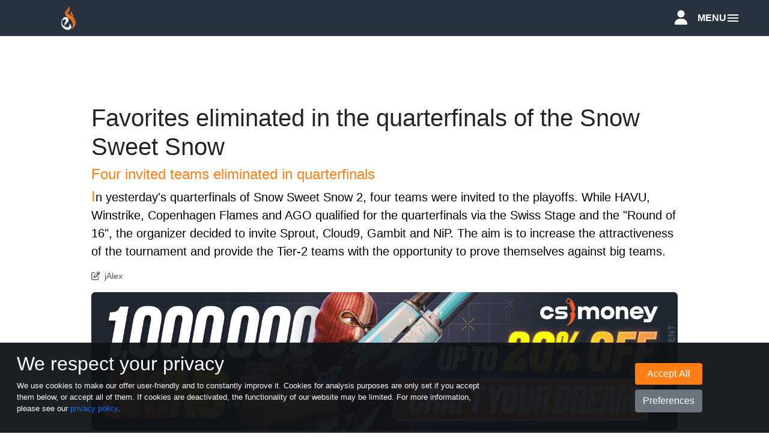

--- FILE ---
content_type: text/html; charset=UTF-8
request_url: https://esportfire.com/article/snow-sweet-snow-2-quaterfinals-elimination-2021
body_size: 5905
content:
<!DOCTYPE html>
<html lang="en">

<head>
    <meta charset="utf-8">


    <title>Favorites eliminated in the quarterfinals of the Snow Sweet Snow</title>
    <meta name="title" content="Favorites eliminated in the quarterfinals of the Snow Sweet Snow">
    <meta name="og:title"
        content="Favorites eliminated in the quarterfinals of the Snow Sweet Snow">

    <meta name="description"
        content="At the Snow Sweet Snow, all invited teams lost in the quarterfinals and were eliminated">
    <meta name="og:description"
        content="At the Snow Sweet Snow, all invited teams lost in the quarterfinals and were eliminated">

    <link rel="shortcut icon" href="https://cdn.esportfire-services.com/web/assets/images/esportfire-logos/Logo_Dark.svg" type="image/svg">
    <link rel="apple-touch-icon" href="https://cdn.esportfire-services.com/web/assets/images/esportfire-logos/Logo_Dark.svg"
        type="image/svg" />
    <meta property="og:image"
        content="https://esportfire.com/assets/images/allgemeines_thumbnails/SnowSweetSnow_min.png" />

    <!-- Twitter Card !-->
    <meta name="twitter:card" content="summary_large_image">
    <meta name="twitter:site" content="@esportfirecom">
    <meta name="twitter:title"
        content="Favorites eliminated in the quarterfinals of the Snow Sweet Snow">
            <meta name="twitter:description" content="At the Snow Sweet Snow, all invited teams lost in the quarterfinals and were eliminated">            <meta name="twitter:image" content="https://esportfire.com/assets/images/allgemeines_thumbnails/SnowSweetSnow_min.png">
            <link rel="stylesheet" href="https://cdn.esportfire-services.com/web/assets/static/1.0.16/css/main.css">
    

    <meta content="width=device-width, initial-scale=1" name="viewport" />


    
    
    <script async src="https://www.googletagmanager.com/gtag/js?id=G-DG5FE9TFPC"></script>
    <script>
        window.dataLayer = window.dataLayer || [];
        function gtag() { dataLayer.push(arguments); }

                    gtag('consent', 'default', {
                'ad_user_data': 'denied',
                'ad_personalization': 'denied',
                'ad_storage': 'denied',
                'analytics_storage': 'denied',
            });
        
        gtag('js', new Date());
        gtag('config', "G-DG5FE9TFPC", {
            "anonymize_ip": true
        });
    </script>

    <script type="text/javascript" src="https://widget.trustpilot.com/bootstrap/v5/tp.widget.bootstrap.min.js"
        async></script>

    
    </head>

<body>
    <script>
        let baseUrl = 'https://esportfire.com/'
    </script>
    <div id="preloader"></div>

    <header class="header menu-is-open">
    <div class="container h-100">
        <div class="header-logo h-100">
            <a href="https://esportfire.com/" class="h-100">
                <img src="https://cdn.esportfire-services.com/web/assets/images/esportfire-logos/Logo.svg" alt="Esportfire-Logo"
                    style="margin-top: 10px">
            </a>
        </div>

        <div class="container h-100 header-navigation">
            <div class="row h-100">
                <div class="d-flex" style="width: 20%;">
                    <div class="header-logo">
                        <a href="https://esportfire.com/">
                            <img src="https://cdn.esportfire-services.com/web/assets/images/esportfire-logos/Logo.svg"
                                alt="Esportfire-Logo" style="margin-top: 10px">
                        </a>
                    </div>
                </div>

                <div style="width: 80%;" class="d-flex justify-content-end">
                                        
                    <div class="dropdown">
                        <div class="header-nav-item-container dropdown-toggle h-100 header-nav-item-active"
                            role="button" id="header-nav-dropdown-menu" aria-expanded="true">
                            <p class="navigation-text">Articles</p>
                        </div>

                        <ul class="dropdown-menu" aria-labelledby="header-nav-dropdown-menu">
                            <li>
                                <p class="navigation-text-dropdown"><a href="https://esportfire.com/skins">CS2 Skins</a>
                                </p>
                            </li>
                            <li>
                                <p class="navigation-text-dropdown"><a href="https://esportfire.com/general">General</a>
                                </p>
                            </li>
                            <li>
                                <p class="navigation-text-dropdown"><a href="https://esportfire.com/dota">Dota 2</a></p>
                            </li>
                            <li>
                                <p class="navigation-text-dropdown"><a href="https://esportfire.com/rust">Rust</a></p>
                            </li>
                            <li>
                                <p class="navigation-text-dropdown" style="border-bottom: none;"><a
                                        href="https://esportfire.com/deadlock">Deadlock</a>
                                </p>
                            </li>
                        </ul>
                    </div>

                                            <div
                            class="header-nav-item-container">
                            <p class="navigation-text"><a href="https://esportfire.com/skindatabase">Skindatabase</a></p>
                                                    </div>
                                            <div
                            class="header-nav-item-container">
                            <p class="navigation-text"><a href="https://esportfire.com/indexes">Indexes</a></p>
                                                    </div>
                    
                    <div class="dropdown">
                        <div class="header-nav-item-container dropdown-toggle h-100"
                            role="button" id="header-nav-dropdown-menu" aria-expanded="true">
                            <p class="navigation-text">Crafts</p>
                            <div class="badge">NEW</div>
                        </div>

                        <ul class="dropdown-menu" aria-labelledby="header-nav-dropdown-menu">
                            <li>
                                <p class="navigation-text-dropdown"><a
                                        href="https://esportfire.com/latest-crafts">Latest</a></p>
                            </li>
                            <li>
                                <p class="navigation-text-dropdown" style="border-bottom: none;"><a
                                        href="https://esportfire.com/crafts">Database</a>
                                </p>
                            </li>
                        </ul>
                    </div>

                    <div class="dropdown">
                        <div class="header-nav-item-container dropdown-toggle h-100"
                            role="button" id="header-nav-dropdown-menu" aria-expanded="true">
                            <p class="navigation-text">Other</p>
                        </div>

                        <ul class="dropdown-menu" aria-labelledby="header-nav-dropdown-menu">
                            <li>
                                <p class="navigation-text-dropdown"><a href="https://esportfire.com/games">Games</a></p>
                            </li>
                            <li>
                                <p class="navigation-text-dropdown"><a
                                        href="https://esportfire.com/award/esportfire-cs-skin-awards-2023">Awards 2023</a>
                                </p>
                            </li>
                            <li>
                                <p class="navigation-text-dropdown" style="border-bottom: none;"><a
                                        href="https://esportfire.com/events">Events</a></p>
                            </li>
                        </ul>
                    </div>
                    <div class="header-nav-item-container" style="width: 4rem;">
                        <div class="get-to-profile" style="width: inherit;text-align: center;">
                            <a href="https://esportfire.com/skinworld/profile">
                                <i class="fa-solid fa-user"></i>
                            </a>
                        </div>
                    </div>
                </div>
            </div>
        </div>
        <div class="get-to-profile">
            <a href="https://esportfire.com/skinworld/profile">
                <i class="fa-solid fa-user"></i>
            </a>
        </div>
        <div class="cd-primary-nav-trigger">
            <span class="cd-menu-text">MENU</span><span class="cd-menu-icon"></span>
        </div>
    </div>
</header>

<nav class="header-navigation-mobile">
    <ul class="cd-primary-nav">

        <div class="header-categories">
            <li><a href="https://esportfire.com/skins">ARTICLES</a></li>
            <li><a href="https://esportfire.com/skindatabase">SKINDATABASE</a></li>
            <li><a href="https://esportfire.com/indexes">INDEXES</a></li>
            <li><a href="https://esportfire.com/latest-crafts">CRAFTS</a></li>
            <div class="nav-spacer centerset" style="background-color:white;width:15%"></div>
            <li><a href="https://esportfire.com/games">GAMES</a></li>
            <li><a href="https://esportfire.com/dota">DOTA 2</a></li>
            <li><a href="https://esportfire.com/award/esportfire-cs-skin-awards-2023">AWARDS 2023</a></li>
            <li><a href="https://esportfire.com/events">EVENTS</a></li>
        </div>

        <div class="nav-spacer centerset"></div>

        <li class="social-icons">
            <div class="centerset">
                <div class="row">
                    <div class="col-sm">
                        <a href="https://x.com/esportfirecom" target="_blank" rel="noopener noreferrer"><i
                                class="fab fa-twitter-square"></i></a>
                    </div>
                    <div class="col-sm">
                        <a href="https://www.instagram.com/esportfirecom/" target="_blank" rel="noopener noreferrer"><i
                                class="fab fa-instagram"></i></a>
                    </div>
                    <div class="col-sm">
                        <a href="https://discord.gg/P78uvQcXhq" target="_blank" rel="noopener noreferrer"><i
                                class="fa-brands fa-discord"></i></a>
                    </div>
                </div>
            </div>
        </li>
    </ul>
</nav>

<script>
    let cookieAgreementCookieName = "es_cookie_agreement";
</script>

<div class="cookies" style="display: block">
    <div class="row" style="height: 100%">
        <div class="col-sm-8 d-flex">
            <div class="justify-content-center align-self-center">
                <h2 style="color:#fff;margin-left: 1rem">We respect your privacy</h2>
                <p style="color:#fff;max-width: 95%;font-size: 0.8rem;margin-left: 1rem">We use cookies to make our
                    offer user-friendly and to constantly improve it. Cookies for analysis purposes are only set if you
                    accept them below, or accept all of them. If cookies are deactivated, the functionality of our
                    website may be limited. For more information, please see our <a
                        href="https://esportfire.com/dataprivacy">privacy policy</a>.</p>
            </div>
        </div>
        <div class="col-sm-4">
            <div class="d-flex buttoncontainer" style="height: 100%">
                <div class="justify-content-center align-self-center" style="margin-left: 12rem;">
                    <button type="submit" value="all" id="cookies-accept" name="btnAcceptAll" class="btn btn-success"
                        style="background-color: var(--main-orange);border: none;display: block;width: 100%;margin-bottom: 0.5rem">
                        Accept All
                    </button>
                    <button name="btnAccept" value="Accept" style="display: block;width: 100%" class="btn btn-secondary"
                        data-bs-toggle="modal" data-bs-target="#cookie-modal">
                        Preferences
                    </button>
                </div>
            </div>
        </div>
    </div>
</div>

<div id="reading-progress-bar-indicator">

</div>
<div id="reading-progress-bar-start">

</div>

<div class="modal fade" id="cookie-modal" tabindex="-1" aria-labelledby="cookie-modal" aria-hidden="true">
    <div class="modal-dialog">
        <div class="modal-content">
            <div class="modal-header">
                <h5 class="modal-title">Cookie Settings</h5>
                <button type="button" class="btn-close-modal default-link" data-bs-dismiss="modal" aria-label="Close">
                    <i class="fa-solid fa-xmark"></i>
                </button>
            </div>
            <div class="modal-body">
                <p>
                    We use cookies to make our offer user-friendly and to constantly improve it. Cookies for
                    analysis purposes are only set if you accept them below, or accept all of them. If cookies are
                    deactivated, the functionality of our website may be limited. For more information, please see
                    our <a href="https://esportfire.com/dataprivacy">privacy policy</a>.
                </p>

                <div class="mb-3">
                    <div class="justify-content-center align-self-center">
                        <div class="form-check " style="display: block">
                            <input type="checkbox" class="form-check-input" id="necessaryCookies" checked disabled>
                            <label for="necessaryCookies">necessary Cookies</label>
                        </div>
                        <div class="form-check" style="display: block">
                            <input name="analyticCookies" type="checkbox" class="form-check-input"
                                id="analytical-cookies">
                            <label for="analyticalCookies">analytical Cookies</label>
                        </div>
                    </div>
                </div>

            </div>
            <div class="modal-footer">
                <button type="submit" value="all" class="btn btn-success"
                    style="background-color: var(--main-orange);border: none;display: block;width: 100%;margin-bottom: 0.5rem">
                    Accept all
                </button>
                <button type="submit" value="save" style="display: block;width: 100%" class="btn btn-secondary">
                    Save
                </button>
            </div>
        </div>
    </div>
</div><div class="main_inner allgemeineArticlePage centerset" style="margin-bottom: 5rem;min-height: calc(100vh - 50px);">
    <div class="container allgeminerArticleContainer">
        <div class="row">
            <div class="col-sm-12">
                <h1 class="allgemeineArticleHeading_1">Favorites eliminated in the quarterfinals of the Snow Sweet Snow</h1>
            </div>
        </div>
        <div class="row">
            <div class="col-sm-12 general-article-content">
                <h2 class="allgemeineArticleHeading_2">Four invited teams eliminated in quarterfinals</h2>
                                    <p class="articleText">
                        In yesterday's quarterfinals of Snow Sweet Snow 2, four teams were invited to the playoffs. While HAVU, Winstrike, Copenhagen Flames and AGO qualified for the quarterfinals via the Swiss Stage and the "Round of 16", the organizer decided to invite Sprout, Cloud9, Gambit and NiP. The aim is to increase the attractiveness of the tournament and provide the Tier-2 teams with the opportunity to prove themselves against big teams.                    </p>
                
                <p class="article-copyright">
                    
                                            <i class="fa-regular fa-pen-to-square article-tooltip" data-bs-title="Author"></i>&nbsp;
                        
                                <a href="https://twitter.com/jAlexEF" class="default-link" target="_blank" rel="noopener noreferrer">
                                    jAlex
                                </a>                    
                    
                    
                                    </p>
                
<div style="margin-bottom: 2rem" class="">
    <div class="col-12">
        <a href="https://esportfire.com/partners/redirect/CS.MONEY/general/skins" target="_blank"
            rel="noopener noreferrer">
                            <img class="w-100 img-no-zoom" src="https://cdn.esportfire-services.com/web/assets/images/partners/csmoney/banners/v4/en/Banner_Mobile.png"
                    alt="Banner of the CS2 marketplace CS.MONEY">
                    </a>
    </div>
</div>
                

                                            <h3 class="articleHeading_3">
                            Die große Überraschung                                                    </h3>
                                            
                                            <div class="articleText">
                            
                            However, the expected favorite victories did not take place in yesterday's quarterfinals. All four invited teams had to admit defeat in the battle for the semifinals. Especially surprising were the games between Gambit and Copenhagen Flames, as well as NiP and AGO. <br>
While the Danish team finally prevailed relatively clearly against the Katowice winner after a defeat on the first map, AGO made the sensation perfect on the deciding map Dust2.                        </div>
                                    

                                            <h3 class="articleHeading_3">
                            Weiterer Verlauf des Turniers                                                    </h3>
                                            
                                            <div class="articleText">
                            
                            At the Snow Sweet Snow 2 both semifinals and finals will take place today. HAVU, Winstrike, Copenhagen Flames and AGO will play for the title and winnings of 40,000 USD. All matches will be broadcast on TEB's channels on Twitch.tv.                        </div>
                                    

                    
                                    

                    
                                    

                    
                                    

                    
                                    

                    
                                    

                    
                                    

                    
                                    

                    
                                    

                    
                                    

                    
                                    

                    
                                    

                    
                                    

                    
                                    

                    
                                    

                    
                                    

                    
                                    

                    
                                    

                    
                                    

                    
                                    

                    
                                    

                    
                                    

                    
                                    

                    
                                    

                    
                                    

                    
                                    

                    
                                    

                    
                                    
                <div id="article-feedback-widget-container" class="container">
    <div class="article-feedback-widget row py-4">
        <div class="col-12 col-md-8 d-flex align-items-center justify-content-center justify-content-md-start">
            <p class="article-feedback-question mb-0 fw-bold">Was this article helpful?</p>
        </div>
        <div class="col-12 col-md-4 d-flex align-items-center justify-content-center justify-content-md-end">
            <div class="article-feedback-buttons mt-3 mt-md-0">
                <button id="feedback-thumb-up" class="btn btn-lg me-2 feedback-button"
                    aria-label="This article was helpful" title="This article was helpful">
                    <i class="fas fa-thumbs-up"></i>
                </button>
                <button id="feedback-thumb-down" class="btn btn-lg feedback-button"
                    aria-label="This article was not helpful" title="This article was not helpful">
                    <i class="fas fa-thumbs-down"></i>
                </button>
            </div>
        </div>
        <div class="col-12 d-flex align-items-center">
            <div class="article-feedback-message" style="display: none;">
                <p id="feedback-positive-message" style="display: none;">Thank you for your feedback!</p>
                <p id="feedback-negative-message" style="display: none;">
                    We are sorry that you disliked the article above. Help us improve and share feedback: <a
                        href="mailto:alex@esportfire.com">alex@esportfire.com</a>
                </p>
            </div>
        </div>
    </div>
</div>

                <div id="reading-progress-bar-end">

                </div>

                <p class="text-center article-banner-pre-text mt-4">
                    Do you enjoy our free, quality journalism?<br> Support us by clicking the banner below!
                </p>

                
<div style="margin-bottom: 2rem" class="">
    <div class="col-12">
        <a href="https://esportfire.com/partners/redirect/CS.MONEY/general/skins" target="_blank"
            rel="noopener noreferrer">
                            <img class="w-100 img-no-zoom" src="https://cdn.esportfire-services.com/web/assets/images/partners/csmoney/banners/v4/en/Banner_Mobile.png"
                    alt="Banner of the CS2 marketplace CS.MONEY">
                    </a>
    </div>
</div>
                <!-- This is a section devider horyjontal row -->
                <section class="article-area read-more-area">
                    <div class="container">
                        <div class="article-items">
                            <div class="row gy-5 gx-5">
                                                                    <div class="col-md-4">
                                        <a href="https://esportfire.com/article/best-csgo-skins-under-5-dollar-04112022">
                                            <div class="article-single-item">
                                                <div class="article-thumb">
                                                    <img src="https://cdn.esportfire-services.com/web/assets/images/allgemeines_thumbnails/T_09012026_Best_Skins_Under_5.png"
                                                        alt="Thumbnail of article Best Cheap CS2 Skins Under USD 5"
                                                        class="img-no-zoom" />
                                                </div>
                                                <div class="article-text">
                                                    <h3 class="latest-article-title">Best Cheap CS2 Skins Under USD 5</h3>
                                                </div>
                                            </div>
                                        </a>
                                    </div>
                                                                    <div class="col-md-4">
                                        <a href="https://esportfire.com/article/anubis-collection-package-removed-07012026">
                                            <div class="article-single-item">
                                                <div class="article-thumb">
                                                    <img src="https://cdn.esportfire-services.com/web/assets/images/allgemeines_thumbnails/T_Anubis_Collection_package_removed_cs2-min.png"
                                                        alt="Thumbnail of article Anubis Collection Package Removed"
                                                        class="img-no-zoom" />
                                                </div>
                                                <div class="article-text">
                                                    <h3 class="latest-article-title">Anubis Collection Package Removed</h3>
                                                </div>
                                            </div>
                                        </a>
                                    </div>
                                                                    <div class="col-md-4">
                                        <a href="https://esportfire.com/article/how-much-do-katowice-2014-holo-stickers-cost">
                                            <div class="article-single-item">
                                                <div class="article-thumb">
                                                    <img src="https://cdn.esportfire-services.com/web/assets/images/allgemeines_thumbnails/T_04012026_Katowice_2014_Prices_in_january_2026_price_development_CS2_Kato_Stickers-min.jpg"
                                                        alt="Thumbnail of article How Much Do Katowice 2014 Holo Stickers Cost in 2026?"
                                                        class="img-no-zoom" />
                                                </div>
                                                <div class="article-text">
                                                    <h3 class="latest-article-title">How Much Do Katowice 2014 Holo Stickers Cost in 2026?</h3>
                                                </div>
                                            </div>
                                        </a>
                                    </div>
                                                            </div>
                        </div>
                    </div>
                </section>

                            </div>
        </div>
    </div>
</div><div class="footer mw-100">
    <div class="container">
        <div class="row pt-5">
            <div class="col-lg-4 col-md-12">
                <img src="https://cdn.esportfire-services.com/web/assets/images/esportfire-logos/Logo.svg" alt="EsportFire Logo"
                    class="footer-logo">

                <p class="mt-3">
                    EsportFire.com - Your Nr. 1 CS2 Skin Website! CS2 Skin Database, Mini-Games, Indexes, Articles, Skin
                    Awards and more. Enjoy your stay!
                </p>

                <div class="trustpilot-widget tp-left-aligned" data-locale="en-US"
                    data-template-id="56278e9abfbbba0bdcd568bc" data-businessunit-id="680b967613b74f3327bf80db"
                    data-style-height="52px" data-style-width="100%">
                    <a href="https://www.trustpilot.com/review/esportfire.com" target="_blank"
                        rel="noopener">Trustpilot</a>
                </div>


                <div class="social">
                    <a href="https://x.com/esportfirecom" target="_blank" rel="noopener noreferrer"><i
                            class="fab fa-twitter-square default-link text-white"></i></a>
                    <a href="https://www.instagram.com/esportfirecom/" target="_blank" rel="noopener noreferrer"><i
                            class="fab fa-instagram default-link text-white"></i></a>
                    <a href="https://discord.gg/P78uvQcXhq" target="_blank" rel="noopener noreferrer"><i
                            class="fa-brands fa-discord default-link text-white"></i></a>
                    <a href="https://www.youtube.com/@esportfirecom" target="_blank" rel="noopener noreferrer"><i
                            class="fa-brands fa-youtube default-link text-white"></i></a>
                    <a href="https://www.tiktok.com/@esportfirecom" target="_blank" rel="noopener noreferrer"><i
                            class="fa-brands fa-tiktok default-link text-white"></i></a>
                    <a href="https://www.reddit.com/user/EsportFire" target="_blank" rel="noopener noreferrer"><i
                            class="fa-brands fa-square-reddit default-link text-white"></i></a>
                </div>

                <div class="mt-3">
                    Partners
                </div>

                <div class="footer-partners">
                    <a href="https://esportfire.com/partners/redirect/CS.MONEY/footer/partners" target="_blank"
                        rel="noopener noreferrer" class="me-3">
                        <img src="https://cdn.esportfire-services.com/web/assets/images/partners/csmoney/csmoney.png"
                            alt="Logo of the CS2 marketplace CS.MONEY" style="height: 32px;">
                    </a>
                </div>

            </div>
            <div class="col-lg-2 col-md-0">
            </div>

            <div class="col-lg-2 col-md-6 pt-4">
                <h3>Articles</h3>
                <a href="https://esportfire.com/skins" class="footer-item default-link text-white">CS2</a>
                <a href="https://esportfire.com/dota" class="footer-item default-link text-white">Dota 2</a>
                <a href="https://esportfire.com/rust" class="footer-item default-link text-white">Rust</a>
                <a href="https://esportfire.com/deadlock" class="footer-item default-link text-white">Deadlock</a>


                <a href="https://esportfire.com/transfers" class="footer-item default-link text-white">Transfers</a>
                <a href="https://esportfire.com/events" class="footer-item default-link text-white">Events</a>
                <a href="https://esportfire.com/teams" class="footer-item default-link text-white">Teams</a>
                <a href="https://esportfire.com/players" class="footer-item default-link text-white">Players</a>
            </div>

            <div class="col-lg-2 col-md-6 pt-4">
                <h3>Features</h3>
                <a href="https://esportfire.com/indexes" class="footer-item default-link text-white">Indexes</a>
                <a href="https://esportfire.com/skindatabase" class="footer-item default-link text-white">Skindatabase</a>
                <a href="https://esportfire.com/crafts" class="footer-item default-link text-white">Crafts</a>
                <a href="https://esportfire.com/latest-crafts" class="footer-item default-link text-white">Latest
                    Crafts</a>
                <a href="https://esportfire.com/games" class="footer-item default-link text-white">Mini-Games</a>
                <a href="https://esportfire.com/award/esportfire-cs-skin-awards-2023"
                    class="footer-item default-link text-white">Awards</a>
                <a href="https://esportfire.com/transfermarket"
                    class="footer-item default-link text-white">Transfermarket</a>
            </div>

            <div class="col-lg-2 col-md-6 pt-4">
                <h3>Various</h3>
                <a href="https://esportfire.com/contact" class="footer-item default-link text-white">Contact</a>
                <a href="https://esportfire.com/imprint" class="footer-item default-link text-white">Imprint</a>
                <a href="https://esportfire.com/dataprivacy" class="footer-item default-link text-white">Data Privacy</a>
            </div>

            <p class="copyright">
                &copy; 2026 EsportFire, All Rights Reserved
            </p>
            <p class="copyright">
                Not affiliated with Valve Corp.
            </p>
        </div>

        <div class="row centerset" style="border-top: 1px solid rgba(255, 255, 255, .1);height: 35%">
            <a href="#top" class="default-link text-white centerset footer-up mt-3">
                <i class="fa fa-angle-up centerset d-table"></i>
                <p class="centerset">BACK TO TOP</p>
            </a>
        </div>
    </div>

</div>


<script>
    let imageCDNWeb = 'https://cdn.esportfire-services.com/web'
    let imageCDN = 'https://cdn.esportfire-services.com'
</script>

    <script src="https://cdn.esportfire-services.com/web/assets/static/1.0.16/js/main.js"></script>

<script>
    AOS.init();
</script>

<script>
    function copyToClipboard(text, toastMessage = "Copied to clipboard") {
        navigator.clipboard.writeText(text);
        toastifyMessage(toastMessage);
    }
</script>


</body>

</html>

--- FILE ---
content_type: image/svg+xml
request_url: https://cdn.esportfire-services.com/web/assets/images/esportfire-logos/Logo.svg
body_size: 4011
content:
<svg width="390" height="600" xmlns="http://www.w3.org/2000/svg" xml:space="preserve" version="1.1">
 <defs>
  <linearGradient y2="0.5006" x2="0.99973" y1="0.5006" x1="-0.00051" id="SVGID_1_">
   <stop stop-opacity="0.1" stop-color="#FFFFFF" offset="0"/>
   <stop stop-opacity="0.3" stop-color="#FFFFFF" offset="1"/>
  </linearGradient>
  <linearGradient y2="0.50061" x2="1.00019" y1="0.50061" x1="-0.00004" id="SVGID_2_">
   <stop stop-color="#EA3E25" offset="0"/>
   <stop stop-color="#F49F1E" offset="1"/>
  </linearGradient>
  <linearGradient y2="0.50061" x2="1.00043" y1="0.50061" x1="0.0002" id="SVGID_3_">
   <stop stop-opacity="0.05" stop-color="#F49F1E" offset="0"/>
   <stop stop-opacity="0.1642" stop-color="#F49F1E" offset="0.1202"/>
   <stop stop-color="#F49F1E" offset="1"/>
  </linearGradient>
  <linearGradient y2="0.5" x2="1.00547" y1="0.5" x1="0.00047" id="SVGID_4_">
   <stop stop-color="#EA3E25" offset="0"/>
   <stop stop-color="#F49F1E" offset="1"/>
  </linearGradient>
  <linearGradient y2="-0.11356" x2="0.33791" y1="1.06687" x1="0.57037" id="SVGID_5_">
   <stop stop-color="#EA3E25" offset="0"/>
   <stop stop-color="#F49F1E" offset="1"/>
  </linearGradient>
  <linearGradient y2="-0.3309" x2="0.37784" y1="3.55902" x1="1.0914" id="SVGID_6_">
   <stop stop-color="#EA3E25" offset="0"/>
   <stop stop-color="#F49F1E" offset="1"/>
  </linearGradient>
  <linearGradient y2="-0.20005" x2="0.38924" y1="1.10163" x1="0.5621" id="SVGID_7_">
   <stop stop-color="#EA3E25" offset="0"/>
   <stop stop-color="#F49F1E" offset="1"/>
  </linearGradient>
  <linearGradient y2="-0.04703" x2="0.38515" y1="1.03006" x1="0.65063" id="SVGID_8_">
   <stop stop-color="#EA3E25" offset="0"/>
   <stop stop-color="#F49F1E" offset="1"/>
  </linearGradient>
  <linearGradient y2="-0.12582" x2="0.35125" y1="0.95887" x1="0.72738" id="SVGID_9_">
   <stop stop-color="#EA3E25" offset="0"/>
   <stop stop-color="#F49F1E" offset="1"/>
  </linearGradient>
  <linearGradient y2="1.29832" x2="1.12363" y1="-0.11899" x1="-0.03411" id="SVGID_10_">
   <stop stop-color="#EA3E25" offset="0"/>
   <stop stop-color="#F49F1E" offset="1"/>
  </linearGradient>
  <linearGradient y2="-0.15456" x2="-0.06221" y1="0.78318" x1="0.82554" id="SVGID_11_">
   <stop stop-color="#EA3E25" offset="0"/>
   <stop stop-color="#F49F1E" offset="1"/>
  </linearGradient>
  <linearGradient y2="-0.38197" x2="0.1227" y1="2.57457" x1="1.30319" id="SVGID_12_">
   <stop stop-color="#EA3E25" offset="0"/>
   <stop stop-color="#F49F1E" offset="1"/>
  </linearGradient>
  <linearGradient y2="0.16659" x2="0.01728" y1="1.11462" x1="0.93788" id="SVGID_13_">
   <stop stop-color="#EA3E25" offset="0"/>
   <stop stop-color="#F49F1E" offset="1"/>
  </linearGradient>
  <linearGradient y2="-1.6819" x2="2.75921" y1="1.51585" x1="-0.39912" id="SVGID_14_">
   <stop stop-color="#EA3E25" offset="0"/>
   <stop stop-color="#EE6F23" offset="0.3573"/>
   <stop stop-color="#F49F1E" offset="0.8112"/>
  </linearGradient>
  <linearGradient y2="-0.88355" x2="0.11965" y1="3.07937" x1="1.10731" id="SVGID_15_">
   <stop stop-color="#EA3E25" offset="0"/>
   <stop stop-color="#F49F1E" offset="1"/>
  </linearGradient>
  <linearGradient y2="-0.78626" x2="-0.01613" y1="2.9338" x1="1.34663" id="SVGID_16_">
   <stop stop-color="#EA3E25" offset="0"/>
   <stop stop-color="#F49F1E" offset="1"/>
  </linearGradient>
  <linearGradient y2="0.49957" x2="0.99884" y1="0.49957" x1="-0.00123" id="SVGID_17_">
   <stop stop-color="#EA3E25" offset="0"/>
   <stop stop-color="#F49F1E" offset="1"/>
  </linearGradient>
  <linearGradient y2="0.5" x2="1.00547" y1="0.5" x1="0.00047" id="SVGID_18_">
   <stop stop-color="#EA3E25" offset="0"/>
   <stop stop-color="#F49F1E" offset="1"/>
  </linearGradient>
  <linearGradient y2="-0.11356" x2="0.33791" y1="1.06687" x1="0.57037" id="SVGID_19_">
   <stop stop-color="#EA3E25" offset="0"/>
   <stop stop-color="#F49F1E" offset="1"/>
  </linearGradient>
  <linearGradient y2="-0.3309" x2="0.37784" y1="3.55902" x1="1.0914" id="SVGID_20_">
   <stop stop-color="#EA3E25" offset="0"/>
   <stop stop-color="#F49F1E" offset="1"/>
  </linearGradient>
  <linearGradient y2="-0.20005" x2="0.38924" y1="1.10163" x1="0.5621" id="SVGID_21_">
   <stop stop-color="#EA3E25" offset="0"/>
   <stop stop-color="#F49F1E" offset="1"/>
  </linearGradient>
  <linearGradient y2="-0.04703" x2="0.38515" y1="1.03006" x1="0.65063" id="SVGID_22_">
   <stop stop-color="#EA3E25" offset="0"/>
   <stop stop-color="#F49F1E" offset="1"/>
  </linearGradient>
  <linearGradient y2="-0.12582" x2="0.35125" y1="0.95887" x1="0.72738" id="SVGID_23_">
   <stop stop-color="#EA3E25" offset="0"/>
   <stop stop-color="#F49F1E" offset="1"/>
  </linearGradient>
  <linearGradient y2="1.29832" x2="1.12363" y1="-0.11899" x1="-0.03411" id="SVGID_24_">
   <stop stop-color="#EA3E25" offset="0"/>
   <stop stop-color="#F49F1E" offset="1"/>
  </linearGradient>
  <linearGradient y2="-0.15456" x2="-0.06221" y1="0.78318" x1="0.82554" id="SVGID_25_">
   <stop stop-color="#EA3E25" offset="0"/>
   <stop stop-color="#F49F1E" offset="1"/>
  </linearGradient>
  <linearGradient y2="-0.38197" x2="0.1227" y1="2.57457" x1="1.30319" id="SVGID_26_">
   <stop stop-color="#EA3E25" offset="0"/>
   <stop stop-color="#F49F1E" offset="1"/>
  </linearGradient>
  <linearGradient y2="0.16659" x2="0.01728" y1="1.11462" x1="0.93788" id="SVGID_27_">
   <stop stop-color="#EA3E25" offset="0"/>
   <stop stop-color="#F49F1E" offset="1"/>
  </linearGradient>
  <linearGradient y2="-1.6819" x2="2.75921" y1="1.51585" x1="-0.39912" id="SVGID_28_">
   <stop stop-color="#EA3E25" offset="0"/>
   <stop stop-color="#EE6F23" offset="0.3573"/>
   <stop stop-color="#F49F1E" offset="0.8112"/>
  </linearGradient>
  <linearGradient y2="-0.88355" x2="0.11965" y1="3.07937" x1="1.10731" id="SVGID_29_">
   <stop stop-color="#EA3E25" offset="0"/>
   <stop stop-color="#F49F1E" offset="1"/>
  </linearGradient>
  <linearGradient y2="-0.78626" x2="-0.01613" y1="2.9338" x1="1.34663" id="SVGID_30_">
   <stop stop-color="#EA3E25" offset="0"/>
   <stop stop-color="#F49F1E" offset="1"/>
  </linearGradient>
  <linearGradient y2="0.49957" x2="0.99884" y1="0.49957" x1="-0.00123" id="SVGID_31_">
   <stop stop-color="#EA3E25" offset="0"/>
   <stop stop-color="#F49F1E" offset="1"/>
  </linearGradient>
 </defs>
 <g>
  <title>Layer 1</title>
  <g display="none" class="st0" id="Draft1">
   <path id="svg_1" opacity="0.39" display="inline" d="m674.5,759.8c0,0 -0.1,0 0,0c-0.1,0 -0.1,-0.1 0,0c-0.1,-0.1 -0.1,0 0,0z" class="st1"/>
   <g id="svg_2" display="inline" class="st2">
    <path id="svg_3" opacity="0.39" d="m637.3,809.4c4.2,-4.1 8.6,-8.7 12.9,-13.8c0.9,-1 1.7,-2 2.5,-3c9.7,-11.8 16.6,-23.2 21.7,-32.7c0,0 0,-0.1 0,-0.1c-31.8,-68.6 -67.7,-132.2 -109.1,-189.5c13.6,-21.5 27.7,-46.9 40.6,-76c8.5,-19.1 15.4,-37.4 21,-54.5c-5.7,-10.1 -12.1,-20.5 -19.1,-31.3c-6.8,-10.4 -13.5,-20 -20.2,-29.1c-6.2,20.3 -14.6,43.1 -25.9,67.4c-12.6,27 -26.1,50.1 -38.9,69.3c-6.5,-7.6 -13.4,-15.4 -20.6,-23.3c-7,-7.6 -14.2,-15.1 -21.5,-22.3c12.5,-19.5 25.5,-42.1 37.9,-67.8c12.2,-25.4 21.7,-49.3 29.1,-70.9c-8.2,-9.1 -18.8,-19.4 -32,-29.5c-14.2,-11 -27.9,-18.9 -39.4,-24.7c-1.4,9.8 -4,24.4 -9,41.8c-11.8,41 -29.5,70.9 -40,88.5c-1.9,3.2 -3.9,6.4 -5.9,9.6c-6.3,10 -13,19.9 -19.6,29.7c-0.2,0.3 -0.4,0.5 -0.6,0.8c-4.2,6.2 -8.1,11.9 -11.6,16.9c105.7,87.3 184.9,206.2 247.7,344.5z" class="st3"/>
   </g>
   <path id="svg_4" opacity="0.39" display="inline" d="m578.7,766c-17.9,-34 -36.3,-65 -54.5,-93c-7.8,8.6 -16,17.3 -24.6,26.2c-6.3,6.5 -12.6,12.8 -18.9,18.9c8.9,14.1 18.1,30.1 26.8,47.8c6.1,12.4 11.4,24.3 16,35.6c-12.7,2.2 -38.8,4.9 -68.6,-5.6c-40.6,-14.3 -62,-44 -68.8,-54.3c17.6,-14.2 35.7,-29.8 54.2,-46.7c21.6,-19.8 41.3,-39.4 59.1,-58.3c-16.7,-23.6 -37,-49.3 -61.2,-75.8c-21.6,-23.8 -44.6,-46 -68.9,-66.6c-12.8,17.1 -27.2,39.5 -39.7,67.3c-12.7,28.1 -19.9,53.9 -24.1,74.6c-2.9,17.4 -5.7,48.6 4.6,85.3c8.6,30.6 22.8,52.9 32.8,66.1c10.5,13.9 32.9,39.6 70.3,58c37.7,18.5 72,20.3 89.4,20c16.2,-0.2 40.4,-2.5 67.4,-12.8c16.6,-6.3 30.1,-14 40.6,-21.1c-9.5,-21.4 -20.1,-43.2 -31.9,-65.6zm-209.9,-132.3c4.2,-16.3 10.8,-29 16.2,-37.7c5.7,5.6 11.5,11.7 17.4,18.4c7.7,8.7 14.5,17.2 20.5,25.3c-9.8,9.4 -20.5,19.1 -32,28.8c-8.4,7.1 -16.7,13.7 -24.8,19.9c-1.8,-11.9 -3.3,-31.7 2.7,-54.7z" class="st1"/>
  </g>
  <g display="none" class="st0" id="Color1">
   <path id="svg_5" opacity="0.39" display="inline" d="m674.5,759.8c0,0 -0.1,0 0,0c-0.1,0 -0.1,-0.1 0,0c-0.1,-0.1 -0.1,0 0,0z" class="st1"/>
   <g id="svg_6" display="inline" class="st2">
    <path id="svg_7" fill="#F49F1E" d="m637.3,809.4c4.2,-4.1 8.6,-8.7 12.9,-13.8c0.9,-1 1.7,-2 2.5,-3c9.7,-11.8 16.6,-23.2 21.7,-32.7c0,0 0,-0.1 0,-0.1c-31.8,-68.6 -67.7,-132.2 -109.1,-189.5c13.6,-21.5 27.7,-46.9 40.6,-76c8.5,-19.1 15.4,-37.4 21,-54.5c-5.7,-10.1 -12.1,-20.5 -19.1,-31.3c-6.8,-10.4 -13.5,-20 -20.2,-29.1c-6.2,20.3 -14.6,43.1 -25.9,67.4c-12.6,27 -26.1,50.1 -38.9,69.3c-6.5,-7.6 -13.4,-15.4 -20.6,-23.3c-7,-7.6 -14.2,-15.1 -21.5,-22.3c12.5,-19.5 25.5,-42.1 37.9,-67.8c12.2,-25.4 21.7,-49.3 29.1,-70.9c-8.2,-9.1 -18.8,-19.4 -32,-29.5c-14.2,-11 -27.9,-18.9 -39.4,-24.7c-1.4,9.8 -4,24.4 -9,41.8c-11.8,41 -29.5,70.9 -40,88.5c-1.9,3.2 -3.9,6.4 -5.9,9.6c-6.3,10 -13,19.9 -19.6,29.7c-0.2,0.3 -0.4,0.5 -0.6,0.8c-4.2,6.2 -8.1,11.9 -11.6,16.9c105.7,87.3 184.9,206.2 247.7,344.5z" class="st4"/>
   </g>
   <path id="svg_8" fill="#EEEEEE" display="inline" d="m578.7,766c-17.9,-34 -36.3,-65 -54.5,-93c-7.8,8.6 -16,17.3 -24.6,26.2c-6.3,6.5 -12.6,12.8 -18.9,18.9c8.9,14.1 18.1,30.1 26.8,47.8c6.1,12.4 11.4,24.3 16,35.6c-12.7,2.2 -38.8,4.9 -68.6,-5.6c-40.6,-14.3 -62,-44 -68.8,-54.3c17.6,-14.2 35.7,-29.8 54.2,-46.7c21.6,-19.8 41.3,-39.4 59.1,-58.3c-16.7,-23.6 -37,-49.3 -61.2,-75.8c-21.6,-23.8 -44.6,-46 -68.9,-66.6c-12.8,17.1 -27.2,39.5 -39.7,67.3c-12.7,28.1 -19.9,53.9 -24.1,74.6c-2.9,17.4 -5.7,48.6 4.6,85.3c8.6,30.6 22.8,52.9 32.8,66.1c10.5,13.9 32.9,39.6 70.3,58c37.7,18.5 72,20.3 89.4,20c16.2,-0.2 40.4,-2.5 67.4,-12.8c16.6,-6.3 30.1,-14 40.6,-21.1c-9.5,-21.4 -20.1,-43.2 -31.9,-65.6zm-209.9,-132.3c4.2,-16.3 10.8,-29 16.2,-37.7c5.7,5.6 11.5,11.7 17.4,18.4c7.7,8.7 14.5,17.2 20.5,25.3c-9.8,9.4 -20.5,19.1 -32,28.8c-8.4,7.1 -16.7,13.7 -24.8,19.9c-1.8,-11.9 -3.3,-31.7 2.7,-54.7z" class="st5"/>
   <path id="svg_9" fill="#F49F1E" display="inline" d="m422.9,254.3c13.4,4.1 28.7,9.9 45.1,18.1c12.1,6.1 22.8,12.4 32,18.6c-20.4,32.3 -40.8,64.5 -61.1,96.8c4.9,-9.8 20.8,-44.5 9.6,-86.1c-6.1,-22.8 -17.9,-38.6 -25.6,-47.4z" class="st6"/>
   <rect id="svg_10" fill="#F49F1E" display="inline" height="86.6" width="86.6" class="st6" y="43.5" x="46.2"/>
   <rect id="svg_11" fill="#EA3E25" display="inline" height="86.6" width="86.6" class="st7" y="43.5" x="163.7"/>
   <rect id="svg_12" fill="url(#SVGID_1_)" display="inline" height="86.6" width="86.6" class="st8" y="43.5" x="-149.6"/>
  </g>
  <g display="none" class="st0" id="Draft1_copy_2">
   <path id="svg_13" opacity="0.39" display="inline" d="m674.5,759.8c0,0 -0.1,0 0,0c-0.1,0 -0.1,-0.1 0,0c-0.1,-0.1 -0.1,0 0,0z" class="st1"/>
   <g id="svg_14" opacity="0.33" display="inline" class="st9">
    <path id="svg_15" fill="#F49F1E" d="m637.3,809.4c4.2,-4.1 8.6,-8.7 12.9,-13.8c0.9,-1 1.7,-2 2.5,-3c9.7,-11.8 16.6,-23.2 21.7,-32.7c0,0 0,-0.1 0,-0.1c-31.8,-68.6 -67.7,-132.2 -109.1,-189.5c13.6,-21.5 27.7,-46.9 40.6,-76c8.5,-19.1 15.4,-37.4 21,-54.5c-5.7,-10.1 -12.1,-20.5 -19.1,-31.3c-6.8,-10.4 -13.5,-20 -20.2,-29.1c-6.2,20.3 -14.6,43.1 -25.9,67.4c-12.6,27 -26.1,50.1 -38.9,69.3c-6.5,-7.6 -13.4,-15.4 -20.6,-23.3c-7,-7.6 -14.2,-15.1 -21.5,-22.3c12.5,-19.5 25.5,-42.1 37.9,-67.8c12.2,-25.4 21.7,-49.3 29.1,-70.9c-8.2,-9.1 -18.8,-19.4 -32,-29.5c-14.2,-11 -27.9,-18.9 -39.4,-24.7c-1.4,9.8 -4,24.4 -9,41.8c-11.8,41 -29.5,70.9 -40,88.5c-1.9,3.2 -3.9,6.4 -5.9,9.6c-6.3,10 -13,19.9 -19.6,29.7c-0.2,0.3 -0.4,0.5 -0.6,0.8c-4.2,6.2 -8.1,11.9 -11.6,16.9c105.7,87.3 184.9,206.2 247.7,344.5z" class="st4"/>
   </g>
   <path id="svg_16" fill="#EEEEEE" display="inline" d="m578.7,766c-17.9,-34 -36.3,-65 -54.5,-93c-7.8,8.6 -16,17.3 -24.6,26.2c-6.3,6.5 -12.6,12.8 -18.9,18.9c8.9,14.1 18.1,30.1 26.8,47.8c6.1,12.4 11.4,24.3 16,35.6c-12.7,2.2 -38.8,4.9 -68.6,-5.6c-40.6,-14.3 -62,-44 -68.8,-54.3c17.6,-14.2 35.7,-29.8 54.2,-46.7c21.6,-19.8 41.3,-39.4 59.1,-58.3c-16.7,-23.6 -37,-49.3 -61.2,-75.8c-21.6,-23.8 -44.6,-46 -68.9,-66.6c-12.8,17.1 -27.2,39.5 -39.7,67.3c-12.7,28.1 -19.9,53.9 -24.1,74.6c-2.9,17.4 -5.7,48.6 4.6,85.3c8.6,30.6 22.8,52.9 32.8,66.1c10.5,13.9 32.9,39.6 70.3,58c37.7,18.5 72,20.3 89.4,20c16.2,-0.2 40.4,-2.5 67.4,-12.8c16.6,-6.3 30.1,-14 40.6,-21.1c-9.5,-21.4 -20.1,-43.2 -31.9,-65.6zm-209.9,-132.3c4.2,-16.3 10.8,-29 16.2,-37.7c5.7,5.6 11.5,11.7 17.4,18.4c7.7,8.7 14.5,17.2 20.5,25.3c-9.8,9.4 -20.5,19.1 -32,28.8c-8.4,7.1 -16.7,13.7 -24.8,19.9c-1.8,-11.9 -3.3,-31.7 2.7,-54.7z" class="st5"/>
   <path id="svg_17" fill="#F49F1E" opacity="0.33" display="inline" d="m422.9,254.3c13.4,4.1 28.7,9.9 45.1,18.1c12.1,6.1 22.8,12.4 32,18.6c-20.4,32.3 -40.8,64.5 -61.1,96.8c4.9,-9.8 20.8,-44.5 9.6,-86.1c-6.1,-22.8 -17.9,-38.6 -25.6,-47.4z" class="st10"/>
  </g>
  <g display="none" class="st0" id="Layer_5">
   <rect id="svg_18" fill="#F49F1E" display="inline" height="86.6" width="86.6" class="st6" y="-123" x="-4.1"/>
   <rect id="svg_19" fill="url(#SVGID_2_)" display="inline" height="86.6" width="86.6" class="st11" y="-123" x="230.9"/>
   <rect id="svg_20" fill="url(#SVGID_3_)" display="inline" height="86.6" width="86.6" class="st12" y="-123" x="348.4"/>
   <rect id="svg_21" fill="#EA3E25" display="inline" height="86.6" width="86.6" class="st7" y="-123" x="113.4"/>
   <rect id="svg_22" fill="#EEEEEE" display="inline" height="86.6" width="86.6" class="st5" y="-123" x="-200"/>
   <rect id="svg_23" fill="#58595B" display="inline" height="86.6" width="86.6" class="st13" y="2.1" x="-200"/>
  </g>
  <g display="none" class="st0" id="Layer_4">
   <g id="svg_24" display="inline" class="st2">
    <path id="svg_25" fill="#EEEEEE" d="m318.7,557c-5.3,19.6 -16.6,72.8 8.1,130c23.9,55.5 74.3,98.9 128.2,108.8c14.9,2.7 43.9,8.1 64.6,-9.6c18.6,-15.9 18.7,-40.2 18.7,-41.3c-0.4,-28.3 -23.5,-44 -25.5,-45.3c48.3,16.5 77.4,56 73.8,92.3c-3.7,37.6 -41.1,58.5 -48.1,62.4c-56,31.2 -121.6,-1.5 -138.1,-9.7c-65.2,-32.5 -90.6,-92.2 -95.7,-105c-35.8,-89.6 7.5,-170.9 14,-182.6z" class="st14"/>
   </g>
   <g id="svg_26" display="inline" class="st2">
    <path id="svg_27" fill="#EEEEEE" d="m398,755.3c-23.9,-20.3 -32.1,-56.9 -19.4,-85.6c8.3,-18.6 24.4,-33.9 28.2,-53.9c3.1,-16.2 -0.7,-24.3 -3.6,-28.6c-6.8,-10.2 -18.2,-12.7 -19.9,-13c-22.5,-4.6 -41.7,18.7 -44.5,22.2c-17.2,21.6 -13.7,47.8 -12.7,53.6c-2.8,-6.9 -16.5,-43.1 1.4,-80.8c3.9,-8.2 18.6,-39.3 53.3,-48.3c30.6,-8 55.7,6.9 60.7,10c5.3,3.3 23,14.7 31.7,37.9c1.5,4.1 7.5,22.1 2.5,43.9c-4.6,20 -19.2,36.2 -34.6,49.7c-22.2,19.5 -34.7,22 -44.8,42.1c-5.9,11.7 -6.3,20.7 -6.2,24.9c0.1,12.4 5.1,21.5 7.9,25.9z" class="st14"/>
   </g>
   <g id="svg_28" display="inline" class="st2">
    <path id="svg_29" fill="#F49F1E" d="m482.4,334.4c-5.2,6.4 -23.4,30.5 -20.4,62.7c2.5,26.8 18.3,44.4 29.3,56.3c21,22.7 37.8,26.1 67.8,43.3c13.1,7.5 55.2,31.9 85.8,71.1c13.1,16.8 48.5,62.2 43.2,121.9c-3.8,43.3 -27.2,73.1 -44.5,95.2c-27.3,34.8 -58.3,54.8 -77.9,65.4c12.4,-9.9 38.2,-33.3 49.9,-71.9c16.4,-54.2 -6.5,-101.2 -16.1,-121.1c-19.4,-40 -48.4,-65.3 -65,-79.7c-31.5,-27.5 -43.5,-26.9 -68.8,-55.7c-14.8,-16.8 -31.8,-36.6 -36.3,-66.8c-3.6,-24.1 2.5,-43.3 6.1,-54.1c11.6,-34.8 34.3,-56.4 46.9,-66.6z" class="st4"/>
   </g>
   <g id="svg_30" display="inline" class="st2">
    <path id="svg_31" fill="#F49F1E" d="m635.9,540.7c-12.9,-18 -26.1,-29 -35.8,-35.8c-20.9,-14.5 -35.5,-16 -42.1,-31.4c-5.3,-12.4 -1.8,-25.5 -0.2,-31.4c3.4,-12.7 10.3,-21 19.3,-31.7c7.6,-9.1 15,-15.8 20.5,-20.3c-3.1,6.2 -7,15.9 -8.5,28.3c-0.6,5 -2,16.8 1.3,28.6c6.4,22.5 24.3,24.6 36.7,45c5.6,9.5 11.3,24.6 8.8,48.7z" class="st4"/>
   </g>
   <g id="svg_32" display="inline" class="st2">
    <path id="svg_33" fill="#F49F1E" d="m510.2,453.1c-10.9,-9.7 -34.5,-33.8 -34.8,-66.2c-0.1,-17.7 6.8,-34.3 8.8,-39.1c10,-24.3 21.3,-29.9 24.6,-49.6c2.1,-12.2 -0.2,-22.7 -2.2,-29.4c6.2,4.8 19.7,16.7 27.6,37.1c2.6,6.6 10,26.7 4,49.2c-6.3,23.5 -21.2,26.2 -28.9,48.6c-5.9,17.5 -3.5,35 0.9,49.4z" class="st4"/>
   </g>
  </g>
  <g display="none" class="st0" id="Layer_4_copy">
   <g id="svg_34" display="inline" class="st2">
    <path id="svg_35" fill="#58595B" d="m318.7,557c-5.3,19.6 -16.6,72.8 8.1,130c23.9,55.5 74.3,98.9 128.2,108.8c14.9,2.7 43.9,8.1 64.6,-9.6c18.6,-15.9 18.7,-40.2 18.7,-41.3c-0.4,-28.3 -23.5,-44 -25.5,-45.3c48.3,16.5 77.4,56 73.8,92.3c-3.7,37.6 -41.1,58.5 -48.1,62.4c-56,31.2 -121.6,-1.5 -138.1,-9.7c-65.2,-32.5 -90.6,-92.2 -95.7,-105c-35.8,-89.6 7.5,-170.9 14,-182.6z" class="st15"/>
   </g>
   <g id="svg_36" display="inline" class="st2">
    <path id="svg_37" fill="#58595B" d="m398,755.3c-23.9,-20.3 -32.1,-56.9 -19.4,-85.6c8.3,-18.6 24.4,-33.9 28.2,-53.9c3.1,-16.2 -0.7,-24.3 -3.6,-28.6c-6.8,-10.2 -18.2,-12.7 -19.9,-13c-22.5,-4.6 -41.7,18.7 -44.5,22.2c-17.2,21.6 -13.7,47.8 -12.7,53.6c-2.8,-6.9 -16.5,-43.1 1.4,-80.8c3.9,-8.2 18.6,-39.3 53.3,-48.3c30.6,-8 55.7,6.9 60.7,10c5.3,3.3 23,14.7 31.7,37.9c1.5,4.1 7.5,22.1 2.5,43.9c-4.6,20 -19.2,36.2 -34.6,49.7c-22.2,19.5 -34.7,22 -44.8,42.1c-5.9,11.7 -6.3,20.7 -6.2,24.9c0.1,12.4 5.1,21.5 7.9,25.9z" class="st15"/>
   </g>
   <g id="svg_38" display="inline" class="st2">
    <path id="svg_39" fill="url(#SVGID_4_)" d="m433.9,406.3c0.6,-1.9 1.2,-3.7 1.7,-5.3c-0.7,1.7 -1.3,3.5 -1.7,5.3z" class="st16"/>
    <g id="svg_40">
     <path id="svg_41" fill="url(#SVGID_5_)" d="m482.7,481.9c28.5,16.6 71.5,14.4 137.4,58.9c-25.3,-23.6 -51.2,-38.5 -60.9,-44.1c-29.9,-17.2 -46.8,-20.6 -67.8,-43.3c-11,-11.9 -26.8,-29.5 -29.3,-56.3c-3,-32.2 15.2,-56.3 20.4,-62.7c-12.6,10.2 -35.4,31.8 -46.8,66.6c-0.5,1.6 -1.1,3.4 -1.7,5.3c-6,24.5 11.3,60.3 48.7,75.6z" class="st17"/>
    </g>
    <g id="svg_42">
     <path id="svg_43" fill="url(#SVGID_6_)" d="m636.5,677.6c-2.1,-45.7 -59.2,-73.6 -115.2,-111.1c0,0 0,0 0,0c4.1,3.1 8.5,6.7 13.4,11c16.6,14.4 45.5,39.7 65,79.7c6.8,13.9 20,41.3 21.7,75.1c8.3,-13.6 16.1,-32.5 15.1,-54.7z" class="st18"/>
    </g>
    <g id="svg_44">
     <path id="svg_45" fill="url(#SVGID_7_)" d="m644.1,566.6c-7.5,-9.5 -15.7,-18.1 -24,-25.8c-65.9,-44.4 -108.9,-42.3 -137.4,-58.9c-37.4,-15.2 -54.7,-51.1 -48.8,-75.5c-3.5,11.3 -7.4,28.3 -4.4,48.8c4.5,30.1 21.5,50 36.3,66.8c21.4,24.3 33.3,27.7 55.5,44.7c0,0 0,0 0,0l122.8,0l0,-0.1z" class="st19"/>
    </g>
    <path id="svg_46" fill="url(#SVGID_8_)" d="m688.2,689.6c-2.8,31.9 -16.2,56.5 -30,76c11.2,-35.1 16.5,-72.3 -10.7,-114.7c-27.2,-42.5 -86.8,-64.4 -126.3,-84.3c-22.2,-17 -34,-20.4 -55.5,-44.7c-14.8,-16.8 -31.8,-36.7 -36.3,-66.8c-3.1,-20.5 0.9,-37.5 4.4,-48.8c-5.9,24.5 11.4,60.3 48.8,75.5c28.5,16.6 71.5,14.5 137.4,58.9c8.3,7.7 16.4,16.3 24,25.8c0.3,0.4 0.6,0.8 0.9,1.2c13.1,16.8 48.6,62.3 43.3,121.9z" class="st20"/>
    <g id="svg_47">
     <path id="svg_48" fill="url(#SVGID_9_)" d="m615.7,778.3c-11.6,38.5 -37.5,62 -49.9,71.9c19.6,-10.6 50.6,-30.6 77.9,-65.4c4.6,-5.8 9.5,-12.2 14.5,-19.2c11.2,-35.2 16.5,-72.3 -10.7,-114.7c-27.2,-42.4 -86.8,-64.4 -126.3,-84.3c56,37.5 113.1,65.4 115.2,111.1c1,22.2 -6.8,41.1 -15.2,54.7c0.8,14.3 -0.6,29.8 -5.5,45.9z" class="st21"/>
    </g>
    <path id="svg_49" fill="url(#SVGID_10_)" d="m615.7,778.3c-11.6,38.5 -37.5,62 -49.9,71.9c19.6,-10.6 50.6,-30.6 77.9,-65.4c4.6,-5.8 9.5,-12.2 14.5,-19.2c11.2,-35.2 16.5,-72.3 -10.7,-114.7c-27.2,-42.4 -86.8,-64.4 -126.3,-84.3c56,37.5 113.1,65.4 115.2,111.1c1,22.2 -6.8,41.1 -15.2,54.7c0.8,14.3 -0.6,29.8 -5.5,45.9z" class="st22"/>
   </g>
   <g id="svg_50" display="inline" class="st2">
    <path id="svg_51" fill="url(#SVGID_11_)" d="m500,319.8c-4.7,7.3 -10.4,15 -15.8,28c-2,4.8 -8.9,21.4 -8.8,39.1c0.2,32.3 23.9,56.4 34.8,66.2c-4.4,-14.4 -6.8,-31.8 -0.8,-49.3c0.4,-1.1 0.8,-2.1 1.2,-3.1c-11.9,-22.8 -15.9,-40.4 -10.6,-80.9z" class="st23"/>
   </g>
   <path id="svg_52" fill="url(#SVGID_12_)" display="inline" d="m510.2,453.1c-10.9,-9.7 -34.5,-33.9 -34.8,-66.2c-0.1,-17.7 6.8,-34.3 8.8,-39.1c5.3,-13 11.1,-20.7 15.8,-28c-2.9,6.2 -13.5,30.5 -3.8,57.5c3.8,10.6 9.7,18.3 14.3,23.4c-0.4,1 -0.8,2 -1.2,3.1c-5.9,17.4 -3.5,34.9 0.9,49.3z" class="st24"/>
   <path id="svg_53" fill="url(#SVGID_13_)" display="inline" d="m534.2,305.9c-7.9,-20.4 -21.4,-32.2 -27.6,-37.1c23.4,33.8 8.4,62.2 3.9,78.1c-4.5,15.9 -4.6,32.9 0,53.7c7.9,-19.6 21.6,-23.1 27.7,-45.5c6.1,-22.5 -1.4,-42.6 -4,-49.2z" class="st25"/>
   <path id="svg_54" fill="url(#SVGID_14_)" display="inline" d="m510.5,346.9c4.5,-15.9 19.6,-44.3 -3.9,-78.1c2,6.7 4.2,17.2 2.2,29.4c-1.5,9.1 -4.8,15.2 -8.9,21.5c-2.9,6.2 -13.5,30.5 -3.8,57.5c3.8,10.6 9.7,18.3 14.3,23.4c-4.5,-20.7 -4.4,-37.8 0.1,-53.7z" class="st26"/>
   <g id="svg_55" display="inline" class="st2">
    <g id="svg_56">
     <path id="svg_57" fill="url(#SVGID_15_)" d="m610.7,493.9c-17.1,-14.4 -26.2,-10.9 -36,-20.7c-13.7,-13.6 -11.8,-36 -11.2,-43.5c0,-0.5 0.1,-1 0.2,-1.5c-2.5,4.2 -4.5,8.7 -6,14c-1.6,5.9 -5.1,19 0.2,31.4c6.6,15.4 21.2,16.9 42.1,31.4c9.7,6.8 22.9,17.8 35.8,35.8c-0.5,-6.1 -2.2,-16.2 -8.2,-26.9c-1.1,-2.2 -6.1,-10.9 -16.9,-20z" class="st27"/>
    </g>
    <g id="svg_58">
     <path id="svg_59" fill="url(#SVGID_16_)" d="m627.1,492.2c-12.4,-20.4 -30.3,-22.5 -36.7,-45c-3.3,-11.8 -1.9,-23.7 -1.3,-28.6c1.5,-12.4 5.4,-22.1 8.5,-28.3c-5.4,4.5 -12.8,11.2 -20.5,20.3c-5.3,6.3 -9.8,11.7 -13.3,17.7c-0.1,0.5 -0.1,1 -0.2,1.5c-0.6,7.4 -2.5,29.9 11.2,43.5c9.8,9.8 18.9,6.3 36,20.7c10.8,9.1 15.8,17.8 17,19.9c6,10.7 7.6,20.8 8.2,26.9c2.4,-24.2 -3.3,-39.3 -8.9,-48.6z" class="st28"/>
    </g>
    <path id="svg_60" fill="url(#SVGID_17_)" opacity="0.49" d="m627.1,492.2c-12.4,-20.4 -30.3,-22.5 -36.7,-45c-3.3,-11.8 -1.9,-23.7 -1.3,-28.6c1.5,-12.4 5.4,-22.1 8.5,-28.3c-5.4,4.5 -12.8,11.2 -20.5,20.3c-5.3,6.3 -9.8,11.7 -13.3,17.7c-0.1,0.5 -0.1,1 -0.2,1.5c-0.6,7.4 -2.5,29.9 11.2,43.5c9.8,9.8 18.9,6.3 36,20.7c10.8,9.1 15.8,17.8 17,19.9c6,10.7 7.6,20.8 8.2,26.9c2.4,-24.2 -3.3,-39.3 -8.9,-48.6z" class="st29"/>
   </g>
  </g>
  <g id="Layer_4_copy_2">
   <g id="svg_61">
    <path id="svg_62" fill="#FFFFFF" d="m46.26254,308.7c-4.8,8.9 -34.7,65.9 -10.1,129.5c18.4,47.8 61.1,82.3 104.7,90.8c13.6,2.6 42.1,8.2 62.6,-9.3c18.1,-15.4 18.1,-39 18.1,-40.1c-0.4,-27.4 -22.8,-42.7 -24.8,-44c46.8,16 75.1,54.3 71.6,89.6c-3.7,37.6 -41.3,57.7 -46.7,60.5c-51.5,26.5 -114.9,-4.8 -148,-33.2c-39.5,-33.9 -50.9,-77 -54.3,-90.4c-19.1,-76.7 18.3,-139.8 26.9,-153.4z" class="st30"/>
   </g>
   <g id="svg_63">
    <path id="svg_64" fill="#FFFFFF" d="m119.16254,511.6c-23.9,-20.3 -32.1,-56.9 -19.4,-85.6c8.3,-18.6 24.4,-33.9 28.2,-53.9c3.1,-16.2 -0.7,-24.3 -3.6,-28.6c-6.8,-10.2 -18.2,-12.7 -19.9,-13c-22.5,-4.6 -41.7,18.7 -44.5,22.2c-17.2,21.6 -13.7,47.8 -12.7,53.6c-2.8,-6.9 -16.5,-43.1 1.4,-80.8c3.9,-8.2 18.6,-39.3 53.3,-48.3c30.6,-8 55.7,6.9 60.7,10c5.3,3.3 23,14.7 31.7,37.9c1.5,4.1 7.5,22.1 2.5,43.9c-4.6,20 -19.2,36.2 -34.6,49.7c-22.2,19.5 -34.7,22 -44.8,42.1c-5.9,11.7 -6.3,20.7 -6.2,24.9c0.1,12.4 5.1,21.5 7.9,25.9z" class="st30"/>
   </g>
   <g id="svg_65">
    <path id="svg_66" fill="url(#SVGID_18_)" d="m121.66254,142.5c0.6,-1.9 1.2,-3.7 1.7,-5.3c-0.7,1.7 -1.3,3.5 -1.7,5.3z" class="st31"/>
    <g id="svg_67">
     <path id="svg_68" fill="url(#SVGID_19_)" d="m170.46254,218.1c28.5,16.6 71.5,14.4 137.4,58.9c-25.3,-23.6 -51.2,-38.5 -60.9,-44.1c-29.9,-17.2 -46.8,-20.6 -67.8,-43.3c-11,-11.9 -26.8,-29.5 -29.3,-56.3c-3,-32.2 15.2,-56.3 20.4,-62.7c-12.6,10.2 -35.4,31.8 -46.8,66.6c-0.5,1.6 -1.1,3.4 -1.7,5.3c-6,24.5 11.3,60.3 48.7,75.6z" class="st32"/>
    </g>
    <g id="svg_69">
     <path id="svg_70" fill="url(#SVGID_20_)" d="m324.26254,413.8c-2.1,-45.7 -59.2,-73.6 -115.2,-111.1c0,0 0,0 0,0c4.1,3.1 8.5,6.7 13.4,11c16.6,14.4 45.5,39.7 65,79.7c6.8,13.9 20,41.3 21.7,75.1c8.3,-13.6 16.1,-32.5 15.1,-54.7z" class="st33"/>
    </g>
    <g id="svg_71">
     <path id="svg_72" fill="url(#SVGID_21_)" d="m331.86254,302.8c-7.5,-9.5 -15.7,-18.1 -24,-25.8c-65.9,-44.4 -108.9,-42.3 -137.4,-58.9c-37.4,-15.2 -54.7,-51.1 -48.8,-75.5c-3.5,11.3 -7.4,28.3 -4.4,48.8c4.5,30.1 21.5,50 36.3,66.8c21.4,24.3 33.3,27.7 55.5,44.7c0,0 0,0 0,0l122.8,0l0,-0.1z" class="st34"/>
    </g>
    <path id="svg_73" fill="url(#SVGID_22_)" d="m375.96254,425.8c-2.8,31.9 -16.2,56.5 -30,76c11.2,-35.1 16.5,-72.3 -10.7,-114.7c-27.2,-42.5 -86.8,-64.4 -126.3,-84.3c-22.2,-17 -34,-20.4 -55.5,-44.7c-14.8,-16.8 -31.8,-36.7 -36.3,-66.8c-3.1,-20.5 0.9,-37.5 4.4,-48.8c-5.9,24.5 11.4,60.3 48.8,75.5c28.5,16.6 71.5,14.5 137.4,58.9c8.3,7.7 16.4,16.3 24,25.8c0.3,0.4 0.6,0.8 0.9,1.2c13.1,16.8 48.6,62.3 43.3,121.9z" class="st35"/>
    <g id="svg_74">
     <path id="svg_75" fill="url(#SVGID_23_)" d="m303.46254,514.5c-11.6,38.5 -37.5,62 -49.9,71.9c19.6,-10.6 50.6,-30.6 77.9,-65.4c4.6,-5.8 9.5,-12.2 14.5,-19.2c11.2,-35.2 16.5,-72.3 -10.7,-114.7c-27.2,-42.4 -86.8,-64.4 -126.3,-84.3c56,37.5 113.1,65.4 115.2,111.1c1,22.2 -6.8,41.1 -15.2,54.7c0.8,14.3 -0.6,29.8 -5.5,45.9z" class="st36"/>
    </g>
    <path id="svg_76" fill="url(#SVGID_24_)" d="m303.46254,514.5c-11.6,38.5 -37.5,62 -49.9,71.9c19.6,-10.6 50.6,-30.6 77.9,-65.4c4.6,-5.8 9.5,-12.2 14.5,-19.2c11.2,-35.2 16.5,-72.3 -10.7,-114.7c-27.2,-42.4 -86.8,-64.4 -126.3,-84.3c56,37.5 113.1,65.4 115.2,111.1c1,22.2 -6.8,41.1 -15.2,54.7c0.8,14.3 -0.6,29.8 -5.5,45.9z" class="st37"/>
   </g>
   <g id="svg_77">
    <path id="svg_78" fill="url(#SVGID_25_)" d="m187.76254,56c-4.7,7.3 -10.4,15 -15.8,28c-2,4.8 -8.9,21.4 -8.8,39.1c0.2,32.3 23.9,56.4 34.8,66.2c-4.4,-14.4 -6.8,-31.8 -0.8,-49.3c0.4,-1.1 0.8,-2.1 1.2,-3.1c-11.9,-22.8 -15.9,-40.4 -10.6,-80.9z" class="st38"/>
   </g>
   <path id="svg_79" fill="url(#SVGID_26_)" d="m197.96254,189.3c-10.9,-9.7 -34.5,-33.9 -34.8,-66.2c-0.1,-17.7 6.8,-34.3 8.8,-39.1c5.3,-13 11.1,-20.7 15.8,-28c-2.9,6.2 -13.5,30.5 -3.8,57.5c3.8,10.6 9.7,18.3 14.3,23.4c-0.4,1 -0.8,2 -1.2,3.1c-5.9,17.4 -3.5,34.9 0.9,49.3z" class="st39"/>
   <path id="svg_80" fill="url(#SVGID_27_)" d="m221.96254,42.1c-7.9,-20.4 -21.4,-32.2 -27.6,-37.1c23.4,33.8 8.4,62.2 3.9,78.1c-4.5,15.9 -4.6,32.9 0,53.7c7.9,-19.6 21.6,-23.1 27.7,-45.5c6.1,-22.5 -1.4,-42.6 -4,-49.2z" class="st40"/>
   <path id="svg_81" fill="url(#SVGID_28_)" d="m198.26254,83.1c4.5,-15.9 19.6,-44.3 -3.9,-78.1c2,6.7 4.2,17.2 2.2,29.4c-1.5,9.1 -4.8,15.2 -8.9,21.5c-2.9,6.2 -13.5,30.5 -3.8,57.5c3.8,10.6 9.7,18.3 14.3,23.4c-4.5,-20.7 -4.4,-37.8 0.1,-53.7z" class="st41"/>
   <g id="svg_82">
    <g id="svg_83">
     <path id="svg_84" fill="url(#SVGID_29_)" d="m298.46254,230.1c-17.1,-14.4 -26.2,-10.9 -36,-20.7c-13.7,-13.6 -11.8,-36 -11.2,-43.5c0,-0.5 0.1,-1 0.2,-1.5c-2.5,4.2 -4.5,8.7 -6,14c-1.6,5.9 -5.1,19 0.2,31.4c6.6,15.4 21.2,16.9 42.1,31.4c9.7,6.8 22.9,17.8 35.8,35.8c-0.5,-6.1 -2.2,-16.2 -8.2,-26.9c-1.1,-2.2 -6.1,-10.9 -16.9,-20z" class="st42"/>
    </g>
    <g id="svg_85">
     <path id="svg_86" fill="url(#SVGID_30_)" d="m314.86254,228.4c-12.4,-20.4 -30.3,-22.5 -36.7,-45c-3.3,-11.8 -1.9,-23.7 -1.3,-28.6c1.5,-12.4 5.4,-22.1 8.5,-28.3c-5.4,4.5 -12.8,11.2 -20.5,20.3c-5.3,6.3 -9.8,11.7 -13.3,17.7c-0.1,0.5 -0.1,1 -0.2,1.5c-0.6,7.4 -2.5,29.9 11.2,43.5c9.8,9.8 18.9,6.3 36,20.7c10.8,9.1 15.8,17.8 17,19.9c6,10.7 7.6,20.8 8.2,26.9c2.4,-24.2 -3.3,-39.3 -8.9,-48.6z" class="st43"/>
    </g>
    <path id="svg_87" fill="url(#SVGID_31_)" opacity="0.49" d="m314.86254,228.4c-12.4,-20.4 -30.3,-22.5 -36.7,-45c-3.3,-11.8 -1.9,-23.7 -1.3,-28.6c1.5,-12.4 5.4,-22.1 8.5,-28.3c-5.4,4.5 -12.8,11.2 -20.5,20.3c-5.3,6.3 -9.8,11.7 -13.3,17.7c-0.1,0.5 -0.1,1 -0.2,1.5c-0.6,7.4 -2.5,29.9 11.2,43.5c9.8,9.8 18.9,6.3 36,20.7c10.8,9.1 15.8,17.8 17,19.9c6,10.7 7.6,20.8 8.2,26.9c2.4,-24.2 -3.3,-39.3 -8.9,-48.6z" class="st44"/>
   </g>
  </g>
 </g>
</svg>